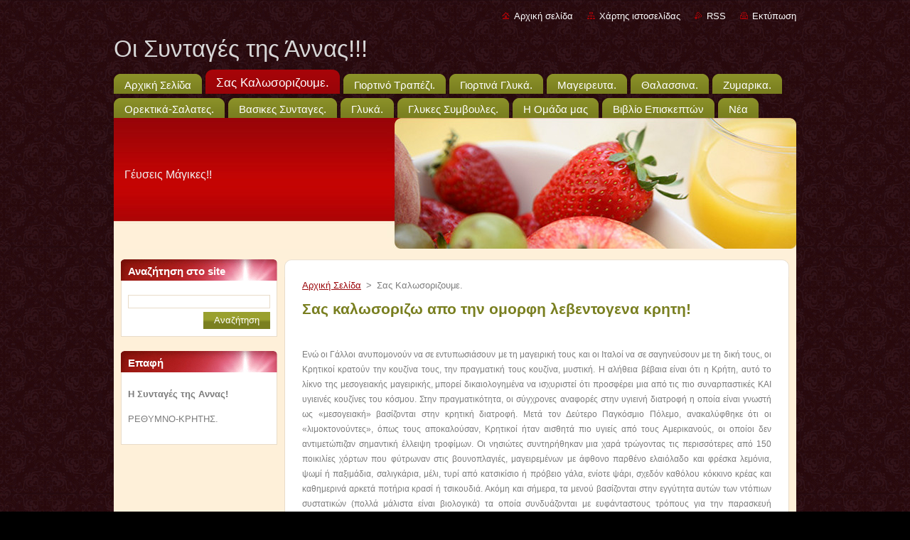

--- FILE ---
content_type: text/html; charset=UTF-8
request_url: https://i-syntages-tis-mamas5.webnode.gr/%CE%B5%CF%80%CE%B9%CE%BA%CE%BF%CE%B9%CE%BD%CF%89%CE%BD%CE%AE%CF%83%CF%84%CE%B5-%CE%BC%CE%B5-%CE%BC%CE%B1%CF%82/
body_size: 13636
content:
<!--[if lte IE 9]><!DOCTYPE HTML PUBLIC "-//W3C//DTD HTML 4.01 Transitional//EN" "https://www.w3.org/TR/html4/loose.dtd"><![endif]-->
<!DOCTYPE html>
<!--[if IE]><html class="ie" lang="el"><![endif]-->
<!--[if gt IE 9]><!--> 
<html lang="el">
<!--<![endif]-->
  <head>
    <!--[if lt IE 8]><meta http-equiv="X-UA-Compatible" content="IE=EmulateIE7"><![endif]--><!--[if IE 8]><meta http-equiv="X-UA-Compatible" content="IE=EmulateIE8"><![endif]--><!--[if IE 9]><meta http-equiv="X-UA-Compatible" content="IE=EmulateIE9"><![endif]-->
    <base href="https://i-syntages-tis-mamas5.webnode.gr/">
  <meta charset="utf-8">
  <meta name="description" content="">
  <meta name="keywords" content="">
  <meta name="generator" content="Webnode">
  <meta name="apple-mobile-web-app-capable" content="yes">
  <meta name="apple-mobile-web-app-status-bar-style" content="black">
  <meta name="format-detection" content="telephone=no">
    <link rel="icon" type="image/svg+xml" href="/favicon.svg" sizes="any">  <link rel="icon" type="image/svg+xml" href="/favicon16.svg" sizes="16x16">  <link rel="icon" href="/favicon.ico"><link rel="canonical" href="https://i-syntages-tis-mamas5.webnode.gr/%CE%B5%CF%80%CE%B9%CE%BA%CE%BF%CE%B9%CE%BD%CF%89%CE%BD%CE%AE%CF%83%CF%84%CE%B5-%CE%BC%CE%B5-%CE%BC%CE%B1%CF%82/">
<script type="text/javascript">(function(i,s,o,g,r,a,m){i['GoogleAnalyticsObject']=r;i[r]=i[r]||function(){
			(i[r].q=i[r].q||[]).push(arguments)},i[r].l=1*new Date();a=s.createElement(o),
			m=s.getElementsByTagName(o)[0];a.async=1;a.src=g;m.parentNode.insertBefore(a,m)
			})(window,document,'script','//www.google-analytics.com/analytics.js','ga');ga('create', 'UA-797705-6', 'auto',{"name":"wnd_header"});ga('wnd_header.set', 'dimension1', 'W1');ga('wnd_header.set', 'anonymizeIp', true);ga('wnd_header.send', 'pageview');var pageTrackerAllTrackEvent=function(category,action,opt_label,opt_value){ga('send', 'event', category, action, opt_label, opt_value)};</script>
  <link rel="alternate" type="application/rss+xml" href="https://i-syntages-tis-mamas5.webnode.gr/rss/all.xml" title="">
<!--[if lte IE 9]><style type="text/css">.cke_skin_webnode iframe {vertical-align: baseline !important;}</style><![endif]-->
    <title>Σας Καλωσοριζουμε. :: Οι Συνταγές της Άννας!!!</title>
    <meta name="robots" content="index, follow">
    <meta name="googlebot" content="index, follow">   
    <link href="https://d11bh4d8fhuq47.cloudfront.net/_system/skins/v9/50000939/css/style.css" rel="stylesheet" type="text/css" media="screen,projection,handheld,tv">
    <link href="https://d11bh4d8fhuq47.cloudfront.net/_system/skins/v9/50000939/css/print.css" rel="stylesheet" type="text/css" media="print">
    <script type="text/javascript" src="https://d11bh4d8fhuq47.cloudfront.net/_system/skins/v9/50000939/js/functions.js">
    </script>
  
				<script type="text/javascript">
				/* <![CDATA[ */
					
					if (typeof(RS_CFG) == 'undefined') RS_CFG = new Array();
					RS_CFG['staticServers'] = new Array('https://d11bh4d8fhuq47.cloudfront.net/');
					RS_CFG['skinServers'] = new Array('https://d11bh4d8fhuq47.cloudfront.net/');
					RS_CFG['filesPath'] = 'https://i-syntages-tis-mamas5.webnode.gr/_files/';
					RS_CFG['filesAWSS3Path'] = 'https://2d0c479e6f.cbaul-cdnwnd.com/6828d1b5fe72143a12af7210b4a627f1/';
					RS_CFG['lbClose'] = 'Κλείσιμο';
					RS_CFG['skin'] = 'default';
					if (!RS_CFG['labels']) RS_CFG['labels'] = new Array();
					RS_CFG['systemName'] = 'Webnode';
						
					RS_CFG['responsiveLayout'] = 0;
					RS_CFG['mobileDevice'] = 0;
					RS_CFG['labels']['copyPasteSource'] = 'Διαβάστε  περισσότερα:';
					
				/* ]]> */
				</script><style type="text/css">/* <![CDATA[ */#h72ovme1c {position: absolute;font-size: 13px !important;font-family: "Arial", helvetica, sans-serif !important;white-space: nowrap;z-index: 2147483647;-webkit-user-select: none;-khtml-user-select: none;-moz-user-select: none;-o-user-select: none;user-select: none;}#gon9onodj067l {position: relative;top: -14px;}* html #gon9onodj067l { top: -11px; }#gon9onodj067l a { text-decoration: none !important; }#gon9onodj067l a:hover { text-decoration: underline !important; }#vbmqcgf6 {z-index: 2147483647;display: inline-block !important;font-size: 16px;padding: 7px 59px 9px 59px;background: transparent url(https://d11bh4d8fhuq47.cloudfront.net/img/footer/footerButtonWebnodeHover.png?ph=2d0c479e6f) top left no-repeat;height: 18px;cursor: pointer;}* html #vbmqcgf6 { height: 36px; }#vbmqcgf6:hover { background: url(https://d11bh4d8fhuq47.cloudfront.net/img/footer/footerButtonWebnode.png?ph=2d0c479e6f) top left no-repeat; }#emlq1m33idbj { display: none; }#g4gh5cg471c5 {z-index: 3000;text-align: left !important;position: absolute;height: 88px;font-size: 13px !important;color: #ffffff !important;font-family: "Arial", helvetica, sans-serif !important;overflow: hidden;cursor: pointer;}#g4gh5cg471c5 a {color: #ffffff !important;}#gaeh8oa8rka24 {color: #36322D !important;text-decoration: none !important;font-weight: bold !important;float: right;height: 31px;position: absolute;top: 19px;right: 15px;cursor: pointer;}#j73g61n177k { float: right; padding-right: 27px; display: block; line-height: 31px; height: 31px; background: url(https://d11bh4d8fhuq47.cloudfront.net/img/footer/footerButton.png?ph=2d0c479e6f) top right no-repeat; white-space: nowrap; }#h1bb2c113r30 { position: relative; left: 1px; float: left; display: block; width: 15px; height: 31px; background: url(https://d11bh4d8fhuq47.cloudfront.net/img/footer/footerButton.png?ph=2d0c479e6f) top left no-repeat; }#gaeh8oa8rka24:hover { color: #36322D !important; text-decoration: none !important; }#gaeh8oa8rka24:hover #j73g61n177k { background: url(https://d11bh4d8fhuq47.cloudfront.net/img/footer/footerButtonHover.png?ph=2d0c479e6f) top right no-repeat; }#gaeh8oa8rka24:hover #h1bb2c113r30 { background: url(https://d11bh4d8fhuq47.cloudfront.net/img/footer/footerButtonHover.png?ph=2d0c479e6f) top left no-repeat; }#km7ilkjptt {padding-right: 11px;padding-right: 11px;float: right;height: 60px;padding-top: 18px;background: url(https://d11bh4d8fhuq47.cloudfront.net/img/footer/footerBubble.png?ph=2d0c479e6f) top right no-repeat;}#jjdstv72fo {float: left;width: 18px;height: 78px;background: url(https://d11bh4d8fhuq47.cloudfront.net/img/footer/footerBubble.png?ph=2d0c479e6f) top left no-repeat;}* html #vbmqcgf6 { filter: progid:DXImageTransform.Microsoft.AlphaImageLoader(src='https://d11bh4d8fhuq47.cloudfront.net/img/footer/footerButtonWebnode.png?ph=2d0c479e6f'); background: transparent; }* html #vbmqcgf6:hover { filter: progid:DXImageTransform.Microsoft.AlphaImageLoader(src='https://d11bh4d8fhuq47.cloudfront.net/img/footer/footerButtonWebnodeHover.png?ph=2d0c479e6f'); background: transparent; }* html #km7ilkjptt { height: 78px; background-image: url(https://d11bh4d8fhuq47.cloudfront.net/img/footer/footerBubbleIE6.png?ph=2d0c479e6f);  }* html #jjdstv72fo { background-image: url(https://d11bh4d8fhuq47.cloudfront.net/img/footer/footerBubbleIE6.png?ph=2d0c479e6f);  }* html #j73g61n177k { background-image: url(https://d11bh4d8fhuq47.cloudfront.net/img/footer/footerButtonIE6.png?ph=2d0c479e6f); }* html #h1bb2c113r30 { background-image: url(https://d11bh4d8fhuq47.cloudfront.net/img/footer/footerButtonIE6.png?ph=2d0c479e6f); }* html #gaeh8oa8rka24:hover #rbcGrSigTryButtonRight { background-image: url(https://d11bh4d8fhuq47.cloudfront.net/img/footer/footerButtonHoverIE6.png?ph=2d0c479e6f);  }* html #gaeh8oa8rka24:hover #rbcGrSigTryButtonLeft { background-image: url(https://d11bh4d8fhuq47.cloudfront.net/img/footer/footerButtonHoverIE6.png?ph=2d0c479e6f);  }/* ]]> */</style><script type="text/javascript" src="https://d11bh4d8fhuq47.cloudfront.net/_system/client/js/compressed/frontend.package.1-3-108.js?ph=2d0c479e6f"></script><style type="text/css"></style></head>  
  <body>  
    <div id="body_bg">      
      <div id="site">      
        <div id="site_top">       
          <div id="nonFooter">
          
          
  <!-- HEADER_LINK -->             
  <div id="header_link">         
  
                   <div class="lang">               
                     <div id="languageSelect"></div>			            
                   </div>
  
      <!-- LINK -->
      <ul class="link">                             
      <li class="homepage"><a href="home/" 
      title="Μεταβείτε στην αρχική σελίδα">
      Αρχική σελίδα</a></li>            
      <li class="sitemap"><a href="/sitemap/" 
      title="Πηγαίνετε στον χάρτη ιστοσελίδας.">
      Χάρτης ιστοσελίδας</a></li>
      <li class="rss"><a href="/rss/" 
      title="RSS Feeds">RSS      </a></li>
      <li class="print"><a href="#" onclick="window.print(); return false;" 
      title="Εκτύπωση σελίδας">Εκτύπωση      </a></li>
      </ul>
      <!-- / LINK -->
  </div>
  <!-- / HEADER_LINK -->     

          
      <!-- LOGOZONE -->  
      <div id="logozone">               
        <div id="logo"><a href="home/" title="Μεταβείτε στην αρχική σελίδα"><span id="rbcSystemIdentifierLogo">Οι Συνταγές της Άννας!!!</span></a></div>     
      </div>   
      <!-- / LOGOZONE -->
            
            
      <!-- MENU --> 
      <div id="menuzone"> 
        


		  <div class="box">	
        <div class="box_content">

		<ul class="menu">
	<li class="first">
  
      <a href="/home/">
      <span>
      <span>
      Αρχική Σελίδα
      </span>
      </span>
      
  </a>
  
  </li>
	<li class="open selected activeSelected">
  
      <a href="/%ce%b5%cf%80%ce%b9%ce%ba%ce%bf%ce%b9%ce%bd%cf%89%ce%bd%ce%ae%cf%83%cf%84%ce%b5-%ce%bc%ce%b5-%ce%bc%ce%b1%cf%82/">
      <span>
      <span>
      Σας Καλωσοριζουμε.
      </span>
      </span>
      
  </a>
  
  </li>
	<li>
  
      <a href="/%ce%b3%ce%b9%ce%bf%cf%81%cf%84%ce%b9%ce%bd%cf%8c-%cf%84%cf%81%ce%b1%cf%80%ce%b5%ce%b6%ce%b9%21-/">
      <span>
      <span>
      Γιορτινό Τραπέζι.
      </span>
      </span>
      
  </a>
  
  </li>
	<li>
  
      <a href="/%ce%b3%ce%b9%ce%bf%cf%81%cf%84%ce%b9%ce%bd%ce%ac-%ce%b3%ce%bb%cf%85%ce%ba%ce%ac-/">
      <span>
      <span>
      Γιορτινά Γλυκά. 
      </span>
      </span>
      
  </a>
  
  </li>
	<li>
  
      <a href="/%ce%b1%cf%87/">
      <span>
      <span>
      Μαγειρευτα.
      </span>
      </span>
      
  </a>
  
  </li>
	<li>
  
      <a href="/%ce%b8%ce%b1%ce%bb%ce%b1%cf%83%cf%83%ce%b9%ce%bd%ce%b1-/">
      <span>
      <span>
      Θαλασσινα.
      </span>
      </span>
      
  </a>
  
  </li>
	<li>
  
      <a href="/%ce%bc%ce%b1%ce%ba%ce%b1%cf%81%ce%bf%ce%bd%ce%b1%ce%b4%ce%b5%cf%82-/">
      <span>
      <span>
      Ζυμαρικα.
      </span>
      </span>
      
  </a>
  
  </li>
	<li>
  
      <a href="/%ce%bf%cf%81%ce%b5%ce%ba%cf%84%ce%b9%ce%ba%ce%b1-/">
      <span>
      <span>
      Ορεκτικά-Σαλατες.
      </span>
      </span>
      
  </a>
  
  </li>
	<li>
  
      <a href="/%ce%b2%ce%b1%cf%83%ce%b9%ce%ba%ce%b5%cf%82-%cf%83%cf%85%ce%bd%cf%84%ce%b1%ce%b3%ce%b5%cf%82-/">
      <span>
      <span>
      Βασικες Συνταγες.
      </span>
      </span>
      
  </a>
  
  </li>
	<li>
  
      <a href="/%ce%b1%cf%87%cf%87%cf%87%cf%87%cf%87%cf%87/">
      <span>
      <span>
      Γλυκά.
      </span>
      </span>
      
  </a>
  
  </li>
	<li>
  
      <a href="/%ce%b3%ce%bb%cf%85%ce%ba%ce%b5%cf%82-%cf%83%cf%85%ce%bc%ce%b2%ce%bf%cf%85%ce%bb%ce%b5%cf%82-/">
      <span>
      <span>
      Γλυκες Συμβουλες.
      </span>
      </span>
      
  </a>
  
  </li>
	<li>
  
      <a href="/%ce%b7-%ce%bf%ce%bc%ce%ac%ce%b4%ce%b1-%ce%bc%ce%b1%cf%82/">
      <span>
      <span>
      Η Ομάδα μας
      </span>
      </span>
      
  </a>
  
  </li>
	<li>
  
      <a href="/%ce%b2%ce%b9%ce%b2%ce%bb%ce%af%ce%bf-%ce%b5%cf%80%ce%b9%cf%83%ce%ba%ce%b5%cf%80%cf%84%cf%8e%ce%bd/">
      <span>
      <span>
      Βιβλίο Επισκεπτών
      </span>
      </span>
      
  </a>
  
  </li>
	<li class="last">
  
      <a href="/%ce%bd%ce%ad%ce%b1/">
      <span>
      <span>
      Νέα
      </span>
      </span>
      
  </a>
  
  </li>
</ul>

        </div>
			</div>

					    
      </div><!-- /menuzone --> 
      <!-- /MENU -->
            
          
      <!-- HEADER -->          
      <div id="header">  
        <div id="header_box">
          <div class="illustration">       
                  <p id="moto"><span id="rbcCompanySlogan" class="rbcNoStyleSpan">Γέυσεις Μάγικες!!</span></p>
                <img src="https://2d0c479e6f.cbaul-cdnwnd.com/6828d1b5fe72143a12af7210b4a627f1/200000008-cd619cf552/200000040.jpg?ph=2d0c479e6f" width="960" height="184" alt="">                <span class="masque"><!-- masque --></span>
          </div><!-- /illustration -->
        </div><!-- /header_box -->  
      </div><!-- /header -->            
      <!-- /HEADER -->
 
                    
             
<!-- MAIN -->
<div id="main"> 
                                         
      <!-- SIDEBAR -->
      <div id="sidebar">              
        <div id="sidebar_content">
                
          			
                  
          

		  <div class="box">            
        <div class="box_title"><h2>Αναζήτηση στο site</h2></div>            
        <div class="box_content">

		<form action="/search/" method="get" id="fulltextSearch">
		
		    <label for="fulltextSearchText" class="hidden">Αναζήτηση στο site</label>
      	<input type="text" id="fulltextSearchText" name="text"><br />
      	<span><input class="submit" type="submit" value="Αναζήτηση"></span>
				<div class="cleaner"><!-- / --></div>

		</form>

		    </div>
      </div>

		 
                  
          

      <div class="box">
        <div class="box_title"><h2>Επαφή</h2></div>
        <div class="box_content">
          
		

      <p><strong>Η Συνταγές της Aννας!</strong></p>
      
      
      <p class="address">ΡΕΘΥΜΝΟ-ΚΡΗΤΗΣ.</p>

	            
      
                 

		
                      
        </div>
      </div> 

					          
          
                  
            
    
        </div>            
      </div>
      <!-- /SIDEBAR -->
            
              
              
                            
     <div id="mainContent_top">
      <div id="mainContent_bottom">                    
       <div id="mainContent">

          <!-- NAVIGATOR -->
          <div id="pageNavigator" class="rbcContentBlock">        <div class="navigator">                       <a class="navFirstPage" href="/home/">Αρχική Σελίδα</a>      <span><span> &gt; </span></span>          <span id="navCurrentPage">Σας Καλωσοριζουμε.</span>               </div>              <div class="cleaner"><!-- / --></div>        </div>          <!-- /NAVIGATOR -->       
              
          <!-- CONTENT -->
          <div id="content">
                
                  
								
			<div class="box">
        <div class="box_content">

		<h1>Σας καλωσοριζω απο την ομορφη λεβεντογενα κρητη!</h1>
<h1>&nbsp;</h1>
<p style="outline: none; font-family: 'Trebuchet MS', Arial, Helvetica, sans-serif; font-size: 12px;">Ενώ οι Γάλλοι ανυπομονούν να σε εντυπωσιάσουν με τη μαγειρική τους και οι Ιταλοί να σε σαγηνεύσουν με τη δική τους, οι Κρητικοί κρατούν την κουζίνα τους, την πραγματική τους κουζίνα, μυστική. Η αλήθεια βέβαια είναι ότι η Κρήτη, αυτό το λίκνο της μεσογειακής μαγειρικής, μπορεί δικαιολογημένα να ισχυριστεί ότι προσφέρει μια από τις πιο συναρπαστικές ΚΑΙ υγιεινές κουζίνες του κόσμου. Στην πραγματικότητα, οι σύγχρονες αναφορές στην υγιεινή διατροφή η οποία είναι γνωστή ως «μεσογειακή» βασίζονται στην κρητική διατροφή. Μετά τον Δεύτερο Παγκόσμιο Πόλεμο, ανακαλύφθηκε ότι οι «λιμοκτονούντες», όπως τους αποκαλούσαν, Κρητικοί ήταν αισθητά πιο υγιείς από τους Αμερικανούς, οι οποίοι δεν αντιμετώπιζαν σημαντική έλλειψη τροφίμων. Οι νησιώτες συντηρήθηκαν μια χαρά τρώγοντας τις περισσότερες από 150 ποικιλίες χόρτων που φύτρωναν στις βουνοπλαγιές, μαγειρεμένων με άφθονο παρθένο ελαιόλαδο και φρέσκα λεμόνια, ψωμί ή παξιμάδια, σαλιγκάρια, μέλι, τυρί από κατσικίσιο ή πρόβειο γάλα, ενίοτε ψάρι, σχεδόν καθόλου κόκκινο κρέας και καθημερινά αρκετά ποτήρια κρασί ή τσικουδιά. Ακόμη και σήμερα, τα μενού βασίζονται στην εγγύτητα αυτών των ντόπιων συστατικών (πολλά μάλιστα είναι βιολογικά) τα οποία συνδυάζονται με ευφάνταστους τρόπους για την παρασκευή μοναδικών γεύσεων και ποικίλων πιάτων. Απλότητα και φρεσκάδα είναι το κλειδί για ένα πραγματικά λαχταριστό αποτέλεσμα –άποψη την οποία διατυπώνουν πολύ σεφ οι οποίοι αφήνουν το στίγμα τους στην Κρήτη. Οι καινοτομίες τους είναι γεννήματα της κουζίνας της γιαγιάς, εμπνευσμένες από την αποδοχή μιας ευρύτερης μεσογειακής κουζίνας.</p>
<p style="outline: none; font-family: 'Trebuchet MS', Arial, Helvetica, sans-serif; font-size: 12px;">Κάποιος είπε κάποτε ότι οι Κρητικοί είναι τόσο φιλόξενος λαός επειδή έχουν υποστεί τόσες εισβολές. Το πικρόχολο αυτό σχόλιο ίσως έχει μια δόση αλήθειας, δεδομένου ότι η ταραχώδης ιστορία της Κρήτης περιλαμβάνει περιόδους κατά τις οποίες οι Κρητικοί βρέθηκαν υπό βυζαντινή, ενετική και οθωμανική κατοχή. Οι πολυάριθμοι εισβολείς που κατά καιρούς εγκαταστάθηκαν στην Κρήτη άφησαν πλούσια κληρονομιά στον τομέα της αρχιτεκτονικής, συνέβαλαν στη διαμόρφωση του πολιτισμικού τοπίου και, ίσως το σημαντικότερο, αποτέλεσαν πηγή έμπνευσης για την κουζίνα του νησιού. Το κρητικό φαγητό είναι κατά κανόνα πολύ απλό, με ορεκτικά και πιάτα όπως παξιμάδια με ντομάτα και τυρί, πίτες με άγρια χόρτα και τυρί, χωρίς ωστόσο να λείπουν πλουσιοπάροχα πιάτα όπως κουνέλι στην κατσαρόλα με κόκκινο κρασί, γαρύφαλλο, κανέλλα και κύμινο (απομεινάρι της οθωμανικής κατοχής) ή αργοψημένο αρνάκι αυγολέμονο με άγριες αγκινάρες.</p>
<p style="outline: none; font-family: 'Trebuchet MS', Arial, Helvetica, sans-serif; font-size: 12px;">Από γαστρονομική άποψη, η κρητική κουζίνα ήταν&nbsp; «Cuisine de Terroir» πολύ πριν έρθει στη μόδα, πολύ πριν γίνει αντικείμενο συζήτησης στα μπλογκ, ή ακόμη και πριν αποκτήσει τη δική της ονομασία. Η έννοια του «terroir», που αναφέρεται στην ιδιαίτερη γεύση που προσδίδεται στο φαγητό και το ποτό από το κλίμα, τη σύσταση του εδάφους, τις καιρικές συνθήκες και τις συνθήκες καλλιέργειας μιας περιοχής, χρησιμοποιείται ευρέως από οινοποιεία από αμνημονεύτων χρόνων. Στον κόσμο της γαστρονομίας, ωστόσο, η χρήση του όρου είναι πρόσφατο φαινόμενο. Πολλά φαγητά στην Κρήτη αποπνέουν μια έντονη αίσθηση του τόπου και προσφέρουν μια πραγματικά αισθησιακή γευστική εμπειρία. Κάθε φορά που τρώτε μια σαλάτα ξέροντας ότι τα άγρια χόρτα που περιλαμβάνει προέρχονται από το βουνό που υψώνεται μπροστά σας ή όταν τρώτε τυρί το οποίο έχει παρασκευαστεί με τυρί από αιγοπρόβατα που βόσκουν τοπικό χορτάρι, βιώνετε την περήφανη εξύψωση των έντονων αρωμάτων του νησιού από φρέσκα, τοπικά, εποχικά συστατικά.&nbsp;</p>
<p style="outline: none; font-family: 'Trebuchet MS', Arial, Helvetica, sans-serif; font-size: 12px;"><strong style="outline: none;"><em style="outline: none;">ΒΑΣΙΚΑ ΦΑΓΗΤΑ ΤΗΣ ΚΡΗΤΗΣ – ΜΙΑ ΓΡΗΓΟΡΗ ΜΑΤΙΑ</em></strong></p>
<p style="outline: none; font-family: 'Trebuchet MS', Arial, Helvetica, sans-serif; font-size: 12px;"><strong style="outline: none;"><em style="outline: none;">&nbsp;</em></strong></p>
<p style="outline: none; font-family: 'Trebuchet MS', Arial, Helvetica, sans-serif; font-size: 12px;"><strong style="outline: none;"><em style="outline: none;">ΕΛΑΙΟΛΑΔΟ</em></strong><strong style="outline: none;"><em style="outline: none;">&nbsp;</em></strong></p>
<p style="outline: none; font-family: 'Trebuchet MS', Arial, Helvetica, sans-serif; font-size: 12px;">Οι Κρητικοί καταναλώνουν περισσότερο κατά κεφαλήν ελαιόλαδο από οποιονδήποτε άλλο λαό στον κόσμο. Επιπλέον, η Κρήτη έχει τη μεγαλύτερη παραγωγή έξτρα παρθένου ελαιόλαδου στην Ελλάδα, μεγάλο μέρος της οποίας είναι προϊόν βιολογικής καλλιέργειας.</p>
<p style="outline: none; font-family: 'Trebuchet MS', Arial, Helvetica, sans-serif; font-size: 12px;"><strong style="outline: none;"><em style="outline: none;">ΤΥΡΙΑ</em></strong><strong style="outline: none;"><em style="outline: none;">&nbsp;</em></strong></p>
<p style="outline: none; font-family: 'Trebuchet MS', Arial, Helvetica, sans-serif; font-size: 12px;"><strong style="outline: none;"><em style="outline: none;">Γραβιέρα:</em></strong><em style="outline: none;">&nbsp;</em>Παρασκευάζεται από μη παστεριωμένο πρόβειο γάλα. Όταν αφήνεται να ωριμάσει για μερικά χρόνια, αποκτά μια πικάντικη γεύση καρυδιού.</p>
<p style="outline: none; font-family: 'Trebuchet MS', Arial, Helvetica, sans-serif; font-size: 12px;"><strong style="outline: none;"><em style="outline: none;">Μυζήθρα</em></strong><strong style="outline: none;"><em style="outline: none;">:</em></strong><strong style="outline: none;">&nbsp;</strong>Απαλό και κρεμώδες φρέσκο τυρί από αιγοπρόβειο τυρόγαλα. Όταν στεγνώνει και ωριμάζει δίνει το γνωστό ανθότυρο.</p>
<p style="outline: none; font-family: 'Trebuchet MS', Arial, Helvetica, sans-serif; font-size: 12px;"><strong style="outline: none;"><em style="outline: none;">Ξινομυζήθρα:&nbsp;</em></strong>Ξινό τυρί από τυρόγαλα, το οποίο χρησιμοποιείται κυρίως σε πίτες και γλυκίσματα.</p>
<p style="outline: none; font-family: 'Trebuchet MS', Arial, Helvetica, sans-serif; font-size: 12px;"><strong style="outline: none;"><em style="outline: none;">Στάκα:</em></strong>&nbsp;Έδεσμα που παρασκευάζεται από την «κρούστα» του γάλακτος (τσίπα), την οποία σιγοβράζουμε με λίγο αλεύρι μέχρι να βγάλει το βούτυρό της. Το αποτέλεσμα είναι μια παχύρρευστη κίτρινη κρέμα η οποία μοιάζει με κρέμα γάλακτος.</p>
<p style="outline: none; font-family: 'Trebuchet MS', Arial, Helvetica, sans-serif; font-size: 12px;"><strong style="outline: none;"><em style="outline: none;">ΠΑΞΙΜΑΔΙΑ</em></strong></p>
<p style="outline: none; font-family: 'Trebuchet MS', Arial, Helvetica, sans-serif; font-size: 12px;">Διπλοφουρνιστά ψωμάκια από σιτάρι, σίκαλη ή κριθάρι. Θα τα βρείτε σε κάθε κρητικό τραπέζι.</p>
<p style="outline: none; font-family: 'Trebuchet MS', Arial, Helvetica, sans-serif; font-size: 12px;"><strong style="outline: none;"><em style="outline: none;">ΠΙΤΕΣ</em></strong></p>
<p style="outline: none; font-family: 'Trebuchet MS', Arial, Helvetica, sans-serif; font-size: 12px;">Τα καλιτσούνια (περιοχή Ηρακλείου) είναι μικρές στρογγυλές πίτες με γέμιση από μαλακή μυζήθρα (είτε γλυκιά είτε ξινή). Στα Χανιά είναι πικάντικα και παρασκευάζονται με φρέσκα βότανα ή κρεμμύδια και ένα μίγμα τυριών και δυόσμο. Τα καλιτσούνια γίνονται ψητά στο φούρνο. Όταν γίνονται στο τηγάνι ονομάζονται μυζηθρόπιτες, ενώ όταν έχουν σπειροειδές σχήμα ονομάζονται σαρικόπιτες (από το κρητικό σαρίκι).</p>
<p style="outline: none; font-family: 'Trebuchet MS', Arial, Helvetica, sans-serif; font-size: 12px;">Οι<em style="outline: none;">&nbsp;<strong style="outline: none;">σφακιανόπιτες</strong></em>&nbsp;προέρχονται από την περιοχή των Σφακίων και είναι στρογγυλές, επίπεδες πίτες με ξινομυζήθρα, οι οποίες συνήθως σερβίρονται με μέλι.</p>
<p style="outline: none; font-family: 'Trebuchet MS', Arial, Helvetica, sans-serif; font-size: 12px;">Οι<em style="outline: none;">&nbsp;<strong style="outline: none;">μαραθόπιτες</strong></em><strong style="outline: none;">&nbsp;</strong>είναι πίτες με μάραθο και δυόσμο. Προέρχονται από την περιοχή των Χανίων.</p>
<p style="outline: none; font-family: 'Trebuchet MS', Arial, Helvetica, sans-serif; font-size: 12px;"><strong style="outline: none;"><em style="outline: none;">ΣΑΛΙΓΚΑΡΙΑ</em></strong></p>
<p style="outline: none; font-family: 'Trebuchet MS', Arial, Helvetica, sans-serif; font-size: 12px;">Τα σαλιγκάρια κατέχουν σημαντικότερη θέση στην κρητική κουζίνα από ό,τι στη γαλλική. Από τις δεκάδες συνταγές που υπάρχουν, η πιο συνηθισμένη είναι ελαφρώς τηγανισμένα με ξύδι και φρέσκο δεντρολίβανο.</p>
<p style="outline: none; font-family: 'Trebuchet MS', Arial, Helvetica, sans-serif; font-size: 12px;"><strong style="outline: none;"><em style="outline: none;">ΧΟΡΤΑ</em></strong></p>
<p style="outline: none; font-family: 'Trebuchet MS', Arial, Helvetica, sans-serif; font-size: 12px;">Στο νησί θεωρείται ότι φυτρώνουν περί τα 300 είδη βρώσιμων χόρτων, από το κοινό αγριοράδικο μέχρι το πιο εξωτικό σταμναγκάθι το οποίο έχει γίνει της μόδας. Τα χόρτα τρώγονται ώμα σε σαλάτες ή βραστά, ενώ χρησιμοποιούνται και σε απίθανους συνδυασμούς με αρνάκι, κουνέλι, ψάρι και χταπόδι.</p>
<p style="outline: none; font-family: 'Trebuchet MS', Arial, Helvetica, sans-serif; font-size: 12px;">Σας περιμενουμε στην &nbsp;κρητη στο ρεθυμνο να δοκιμασετε της παραδοσιακες κρητικες συνταγες φτιαγμενες με μερακι &nbsp;και μαζι με την ομορφη παρεα των κρητικων.</p>
<p style="outline: none; font-family: 'Trebuchet MS', Arial, Helvetica, sans-serif; font-size: 12px;">&nbsp;</p>
<p style="outline: none; font-family: 'Trebuchet MS', Arial, Helvetica, sans-serif; font-size: 12px;">&nbsp;</p>

                       
        </div>
      </div>
      
      <div class="cleaner"><!-- / --></div>

		<div class="rbcWidgetArea" style="text-align: center;"><iframe src="https://web-115.webnode.com/widgets/googlemaps/?s=450&z=15&a=%CF%81%CE%B5%CE%B8%CF%85%CE%BC%CE%BD%CE%BF%20%CE%BA%CF%81%CE%B7%CF%84%CE%B7%CF%83" width="450" height="450" style="border: 0;" frameborder="0" border="0" cellspacing="0"></iframe></div>

		  <div class="box">
        <div class="box_title"><h2>Ανατροφοδότηση</h2></div>
        <div class="box_content">
      	  <div class="diskuze">

  					<form action="/%ce%b5%cf%80%ce%b9%ce%ba%ce%bf%ce%b9%ce%bd%cf%89%ce%bd%ce%ae%cf%83%cf%84%ce%b5-%ce%bc%ce%b5-%ce%bc%ce%b1%cf%82/" method="post">

							<fieldset>
								
							  

								<label for="postAuthor" class="">Όνομα</label>
								<input id="postAuthor" class="" type="text" name="postAuthor" value="" maxlength="255">
								
								<div class="cleaner"><!-- / --></div>
								
 								<label for="postEmail" class="">Διεύθυνση E-mail</label>
								<input id="postEmail" class="" type="text" name="postEmail" value="" maxlength="255">
								
								<div class="cleaner"><!-- / --></div>
								
								<label for="postTitle" class="">Θέμα</label>
								<input id="postTitle" class="" type="text" name="postTitle" value="" maxlength="255">
								
								<div class="cleaner"><!-- / --></div>

								<label for="postText" class="">Μήνυμα </label>
								<textarea id="postText" class="" name="postText" cols="40" rows="10"></textarea>
									
								<div class="cleaner"><!-- / --></div>
		                  
                <div class="btn">
                  <input type="submit" class="submit" value="Αποστολή">                    
                </div>
                  
                <div class="cleaner"><!-- / --></div>

							</fieldset>

						<noscript><p>Παρακαλώ αντιγράψτε αυτό το κείμενο: a51dc8f33a2f<input name="f142ceef5ff3"></p></noscript><div id="rbcSystemFncContactFormCBM_697516" style="display: none;"></div><script type="text/javascript">var rbc_system_fnc = function(){var i = document.createElement('input');i.type = 'hidden';i.name = 'f142ceef5ff3';i.value = 'a51dc8f33a2f';var e = document.getElementById('rbcSystemFncContactFormCBM_697516');e.appendChild(i);};rbc_system_fnc();</script><input type="hidden" name="blockIdentifier" value="ContactFormCBM_697516"/></form>
							
					</div>
						
				</div>
      </div>                        
						
		                
          </div>
          <!-- /CONTENT -->
                
       </div><!-- /mainContent -->
      </div><!-- /mainContent_bottom -->
     </div><!-- /mainContent_top -->
                            
              <hr class="cleaner">            
</div>
<!-- /MAIN -->

    
 
    
        
</div><!-- /nonFooter -->
 
 
        <!-- FOOTER -->
        <div id="footer">
           <div id="footerRight">
                <p>
                  <span class="sitemap">
                  <a href="/sitemap/" 
                  title="Πηγαίνετε στον χάρτη ιστοσελίδας.">
                  Χάρτης ιστοσελίδας</a></span>
                  <span class="print">
                  <a href="#" onclick="window.print(); return false;" 
                  title="Εκτύπωση σελίδας">
                  Εκτύπωση</a></span>    
                  <span class="rss"><a href="/rss/" 
                  title="RSS Feeds">
                  RSS</a></span>
                </p>
          </div>  
          <div id="footerLeft">
                  <p class="footerText"><span id="rbcFooterText" class="rbcNoStyleSpan">© 2013 Όλα τα δικαιώματα κατοχυρωμένα</span></p>
                  <p class="signature"><span class="rbcSignatureText"><a rel="nofollow" href="https://www.webnode.gr?utm_source=text&amp;utm_medium=footer&amp;utm_campaign=free1">Φτιάξε δωρεάν ιστοσελίδα</a><a id="vbmqcgf6" rel="nofollow" href="https://www.webnode.gr?utm_source=button&amp;utm_medium=footer&amp;utm_campaign=free1"><span id="emlq1m33idbj">Webnode</span></a></span></p>
          </div>                
      </div>
      <!-- FOOTER --> 
              

          
  </div><!-- /site_top -->
 </div><!-- /site -->    
</div><!-- /body_bg -->
  
  
    <script type="text/javascript">
		/* <![CDATA[ */

			RubicusFrontendIns.addObserver
			({

				onContentChange: function ()
        {
          RubicusFrontendIns.faqInit('faq', 'answerBlock');
        },

				onStartSlideshow: function()
				{
					$('slideshowControl').innerHTML	= '<span>Παύση<'+'/span>';
					$('slideshowControl').title			= 'Παύση επίδειξης διαφανειών';
					$('slideshowControl').onclick		= RubicusFrontendIns.stopSlideshow.bind(RubicusFrontendIns);
				},

				onStopSlideshow: function()
				{
					$('slideshowControl').innerHTML	= '<span>Επίδειξη διαφανειών<'+'/span>';
					$('slideshowControl').title			= 'Ξεκινά την επίδειξη διαφανειών';
					$('slideshowControl').onclick		= RubicusFrontendIns.startSlideshow.bind(RubicusFrontendIns);
				},

				onShowImage: function()
				{
					if (RubicusFrontendIns.isSlideshowMode())
					{
						$('slideshowControl').innerHTML	= '<span>Παύση<'+'/span>';
						$('slideshowControl').title			= 'Παύση επίδειξης διαφανειών';
						$('slideshowControl').onclick		= RubicusFrontendIns.stopSlideshow.bind(RubicusFrontendIns);
					}
				}

			 });

			  RubicusFrontendIns.faqInit('faq', 'answerBlock');

			  RubicusFrontendIns.addFileToPreload('https://d11bh4d8fhuq47.cloudfront.net/_system/skins/v9/50000939/img/loading.gif');
			  RubicusFrontendIns.addFileToPreload('https://d11bh4d8fhuq47.cloudfront.net/_system/skins/v9/50000939/img/faq_hover.gif');
			  
  		/* ]]> */
  	 </script>
  
  <div id="rbcFooterHtml"></div><div style="display: none;" id="h72ovme1c"><span id="gon9onodj067l">&nbsp;</span></div><div id="g4gh5cg471c5" style="display: none;"><a href="https://www.webnode.gr?utm_source=window&amp;utm_medium=footer&amp;utm_campaign=free1" rel="nofollow"><div id="jjdstv72fo"><!-- / --></div><div id="km7ilkjptt"><div><strong id="ci98fki4bfgdb1">H Ιστοσελίδα υλοποιήθηκε από Webnode</strong><br /><span id="ibn8gg1ta">Ξεκινήστε δωρεάν τη δική σας ιστοσελίδα!</span></div><span id="gaeh8oa8rka24"><span id="h1bb2c113r30"><!-- / --></span><span id="j73g61n177k">Ξεκινήστε εδώ</span></span></div></a></div><script type="text/javascript">/* <![CDATA[ */var d46491648l = {sig: $('h72ovme1c'),prefix: $('gon9onodj067l'),btn : $('vbmqcgf6'),win : $('g4gh5cg471c5'),winLeft : $('jjdstv72fo'),winLeftT : $('gf3dnhs9f'),winLeftB : $('diauimc368c'),winRght : $('km7ilkjptt'),winRghtT : $('jb58r6b9'),winRghtB : $('f64d0ag72r0p'),tryBtn : $('gaeh8oa8rka24'),tryLeft : $('h1bb2c113r30'),tryRght : $('j73g61n177k'),text : $('ibn8gg1ta'),title : $('ci98fki4bfgdb1')};d46491648l.sig.appendChild(d46491648l.btn);var o3jit41cbag79=0,aaan3908e764l3=0,ab644c88h=0,e6a221gbh,ecihlfabcajh=$$('.rbcSignatureText')[0],b0h5dbbd5j1=false,e0a46872p;function ifgf4ennlj(){if (!b0h5dbbd5j1 && pageTrackerAllTrackEvent){pageTrackerAllTrackEvent('Signature','Window show - web',d46491648l.sig.getElementsByTagName('a')[0].innerHTML);b0h5dbbd5j1=true;}d46491648l.win.show();ab644c88h=d46491648l.tryLeft.offsetWidth+d46491648l.tryRght.offsetWidth+1;d46491648l.tryBtn.style.width=parseInt(ab644c88h)+'px';d46491648l.text.parentNode.style.width = '';d46491648l.winRght.style.width=parseInt(20+ab644c88h+Math.max(d46491648l.text.offsetWidth,d46491648l.title.offsetWidth))+'px';d46491648l.win.style.width=parseInt(d46491648l.winLeft.offsetWidth+d46491648l.winRght.offsetWidth)+'px';var wl=d46491648l.sig.offsetLeft+d46491648l.btn.offsetLeft+d46491648l.btn.offsetWidth-d46491648l.win.offsetWidth+12;if (wl<10){wl=10;}d46491648l.win.style.left=parseInt(wl)+'px';d46491648l.win.style.top=parseInt(aaan3908e764l3-d46491648l.win.offsetHeight)+'px';clearTimeout(e6a221gbh);}function g9eqkoc3h82jmn(){e6a221gbh=setTimeout('d46491648l.win.hide()',1000);}function cf886j4g(){var ph = RubicusFrontendIns.photoDetailHandler.lightboxFixed?document.getElementsByTagName('body')[0].offsetHeight/2:RubicusFrontendIns.getPageSize().pageHeight;d46491648l.sig.show();o3jit41cbag79=0;aaan3908e764l3=0;if (ecihlfabcajh&&ecihlfabcajh.offsetParent){var obj=ecihlfabcajh;do{o3jit41cbag79+=obj.offsetLeft;aaan3908e764l3+=obj.offsetTop;} while (obj = obj.offsetParent);}if ($('rbcFooterText')){d46491648l.sig.style.color = $('rbcFooterText').getStyle('color');d46491648l.sig.getElementsByTagName('a')[0].style.color = $('rbcFooterText').getStyle('color');}d46491648l.sig.style.width=parseInt(d46491648l.prefix.offsetWidth+d46491648l.btn.offsetWidth)+'px';if (o3jit41cbag79<0||o3jit41cbag79>document.body.offsetWidth){o3jit41cbag79=(document.body.offsetWidth-d46491648l.sig.offsetWidth)/2;}if (o3jit41cbag79>(document.body.offsetWidth*0.55)){d46491648l.sig.style.left=parseInt(o3jit41cbag79+(ecihlfabcajh?ecihlfabcajh.offsetWidth:0)-d46491648l.sig.offsetWidth)+'px';}else{d46491648l.sig.style.left=parseInt(o3jit41cbag79)+'px';}if (aaan3908e764l3<=0 || RubicusFrontendIns.photoDetailHandler.lightboxFixed){aaan3908e764l3=ph-5-d46491648l.sig.offsetHeight;}d46491648l.sig.style.top=parseInt(aaan3908e764l3-5)+'px';}function g801q3m17p6(){if (e0a46872p){clearTimeout(e0a46872p);}e0a46872p = setTimeout('cf886j4g()', 10);}Event.observe(window,'load',function(){if (d46491648l.win&&d46491648l.btn){if (ecihlfabcajh){if (ecihlfabcajh.getElementsByTagName("a").length > 0){d46491648l.prefix.innerHTML = ecihlfabcajh.innerHTML + '&nbsp;';}else{d46491648l.prefix.innerHTML = '<a href="https://www.webnode.gr?utm_source=text&amp;utm_medium=footer&amp;utm_content=el-web-0&amp;utm_campaign=signature" rel="nofollow">'+ecihlfabcajh.innerHTML + '</a>&nbsp;';}ecihlfabcajh.style.visibility='hidden';}else{if (pageTrackerAllTrackEvent){pageTrackerAllTrackEvent('Signature','Missing rbcSignatureText','i-syntages-tis-mamas5.webnode.gr');}}cf886j4g();setTimeout(cf886j4g, 500);setTimeout(cf886j4g, 1000);setTimeout(cf886j4g, 5000);Event.observe(d46491648l.btn,'mouseover',ifgf4ennlj);Event.observe(d46491648l.win,'mouseover',ifgf4ennlj);Event.observe(d46491648l.btn,'mouseout',g9eqkoc3h82jmn);Event.observe(d46491648l.win,'mouseout',g9eqkoc3h82jmn);Event.observe(d46491648l.win,'click',function(){if (pageTrackerAllTrackEvent){pageTrackerAllTrackEvent('Signature','Window click - web','H Ιστοσελίδα υλοποιήθηκε από Webnode',0);}document/*h28145ic4cc86*/.location.href='https://www.webnode.gr?utm_source=window&utm_medium=footer&utm_content=el-web-0&utm_campaign=signature';});Event.observe(window, 'resize', g801q3m17p6);Event.observe(document.body, 'resize', g801q3m17p6);RubicusFrontendIns.addObserver({onResize: g801q3m17p6});RubicusFrontendIns.addObserver({onContentChange: g801q3m17p6});RubicusFrontendIns.addObserver({onLightboxUpdate: cf886j4g});Event.observe(d46491648l.btn, 'click', function(){if (pageTrackerAllTrackEvent){pageTrackerAllTrackEvent('Signature','Button click - web',d46491648l.sig.getElementsByTagName('a')[0].innerHTML);}});Event.observe(d46491648l.tryBtn, 'click', function(){if (pageTrackerAllTrackEvent){pageTrackerAllTrackEvent('Signature','Try Button click - web','H Ιστοσελίδα υλοποιήθηκε από Webnode',0);}});}});RubicusFrontendIns.addFileToPreload('https://d11bh4d8fhuq47.cloudfront.net/img/footer/footerButtonWebnode.png?ph=2d0c479e6f');RubicusFrontendIns.addFileToPreload('https://d11bh4d8fhuq47.cloudfront.net/img/footer/footerButton.png?ph=2d0c479e6f');RubicusFrontendIns.addFileToPreload('https://d11bh4d8fhuq47.cloudfront.net/img/footer/footerButtonHover.png?ph=2d0c479e6f');RubicusFrontendIns.addFileToPreload('https://d11bh4d8fhuq47.cloudfront.net/img/footer/footerBubble.png?ph=2d0c479e6f');if (Prototype.Browser.IE){RubicusFrontendIns.addFileToPreload('https://d11bh4d8fhuq47.cloudfront.net/img/footer/footerBubbleIE6.png?ph=2d0c479e6f');RubicusFrontendIns.addFileToPreload('https://d11bh4d8fhuq47.cloudfront.net/img/footer/footerButtonHoverIE6.png?ph=2d0c479e6f');}RubicusFrontendIns.copyLink = 'https://www.webnode.gr';RS_CFG['labels']['copyPasteBackLink'] = 'Δημιουργήστε τη δική σας ιστοσελίδα δωρεάν:';/* ]]> */</script><script type="text/javascript">var keenTrackerCmsTrackEvent=function(id){if(typeof _jsTracker=="undefined" || !_jsTracker){return false;};try{var name=_keenEvents[id];var keenEvent={user:{u:_keenData.u,p:_keenData.p,lc:_keenData.lc,t:_keenData.t},action:{identifier:id,name:name,category:'cms',platform:'WND1',version:'2.1.157'},browser:{url:location.href,ua:navigator.userAgent,referer_url:document.referrer,resolution:screen.width+'x'+screen.height,ip:'18.188.6.76'}};_jsTracker.jsonpSubmit('PROD',keenEvent,function(err,res){});}catch(err){console.log(err)};};</script></body>
</html>
